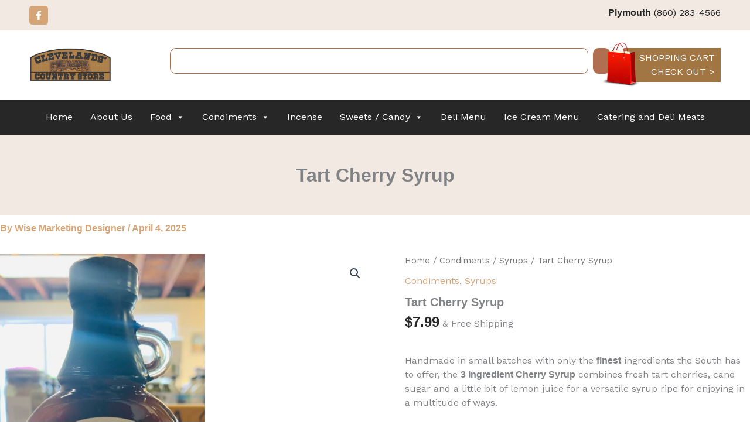

--- FILE ---
content_type: text/css
request_url: https://www.clevelandscountrystore.com/wp-content/uploads/elementor/css/post-428.css?ver=1766421701
body_size: 1493
content:
.elementor-428 .elementor-element.elementor-element-5370d3a{--display:flex;--flex-direction:row;--container-widget-width:initial;--container-widget-height:100%;--container-widget-flex-grow:1;--container-widget-align-self:stretch;--flex-wrap-mobile:wrap;--padding-top:0px;--padding-bottom:0px;--padding-left:0px;--padding-right:0px;}.elementor-428 .elementor-element.elementor-element-5370d3a:not(.elementor-motion-effects-element-type-background), .elementor-428 .elementor-element.elementor-element-5370d3a > .elementor-motion-effects-container > .elementor-motion-effects-layer{background-color:#F2EAE2;}.elementor-428 .elementor-element.elementor-element-980919e{--display:flex;--flex-direction:column;--container-widget-width:100%;--container-widget-height:initial;--container-widget-flex-grow:0;--container-widget-align-self:initial;--flex-wrap-mobile:wrap;--justify-content:center;}.elementor-428 .elementor-element.elementor-element-eff06e6{--grid-template-columns:repeat(0, auto);--icon-size:16px;--grid-column-gap:10px;--grid-row-gap:0px;}.elementor-428 .elementor-element.elementor-element-eff06e6 .elementor-widget-container{text-align:left;}.elementor-428 .elementor-element.elementor-element-eff06e6 .elementor-social-icon{background-color:#D5A577;}.elementor-428 .elementor-element.elementor-element-eff06e6 .elementor-social-icon i{color:#FFFFFF;}.elementor-428 .elementor-element.elementor-element-eff06e6 .elementor-social-icon svg{fill:#FFFFFF;}.elementor-428 .elementor-element.elementor-element-eff06e6 .elementor-icon{border-radius:5px 5px 5px 5px;}.elementor-428 .elementor-element.elementor-element-eff06e6 .elementor-social-icon:hover{background-color:#282728;}.elementor-428 .elementor-element.elementor-element-eff06e6 .elementor-social-icon:hover i{color:#FFFFFF;}.elementor-428 .elementor-element.elementor-element-eff06e6 .elementor-social-icon:hover svg{fill:#FFFFFF;}.elementor-428 .elementor-element.elementor-element-0a99ec7{--display:flex;--flex-direction:column;--container-widget-width:100%;--container-widget-height:initial;--container-widget-flex-grow:0;--container-widget-align-self:initial;--flex-wrap-mobile:wrap;--justify-content:center;}.elementor-428 .elementor-element.elementor-element-3e74e90 .elementor-icon-list-icon i{transition:color 0.3s;}.elementor-428 .elementor-element.elementor-element-3e74e90 .elementor-icon-list-icon svg{transition:fill 0.3s;}.elementor-428 .elementor-element.elementor-element-3e74e90{--e-icon-list-icon-size:14px;--icon-vertical-offset:0px;}.elementor-428 .elementor-element.elementor-element-3e74e90 .elementor-icon-list-text{color:#282728;transition:color 0.3s;}.elementor-428 .elementor-element.elementor-element-3e74e90 .elementor-icon-list-item:hover .elementor-icon-list-text{color:#D5A577;}.elementor-428 .elementor-element.elementor-element-41a909b{--display:flex;--flex-direction:row;--container-widget-width:initial;--container-widget-height:100%;--container-widget-flex-grow:1;--container-widget-align-self:stretch;--flex-wrap-mobile:wrap;--gap:0px 0px;--row-gap:0px;--column-gap:0px;--padding-top:20px;--padding-bottom:20px;--padding-left:0px;--padding-right:0px;}.elementor-428 .elementor-element.elementor-element-609a1b6{--display:flex;--flex-direction:column;--container-widget-width:100%;--container-widget-height:initial;--container-widget-flex-grow:0;--container-widget-align-self:initial;--flex-wrap-mobile:wrap;--justify-content:center;}.elementor-428 .elementor-element.elementor-element-7698339{text-align:left;}.elementor-428 .elementor-element.elementor-element-7698339 img{width:100%;max-width:140px;}.elementor-428 .elementor-element.elementor-element-69fd2a9{--display:flex;--flex-direction:column;--container-widget-width:100%;--container-widget-height:initial;--container-widget-flex-grow:0;--container-widget-align-self:initial;--flex-wrap-mobile:wrap;--justify-content:center;}.elementor-428 .elementor-element.elementor-element-5513697 .e-search-input{background-color:#FFFFFF;font-family:"Inter", Sans-serif;font-size:13px;font-weight:400;border-style:solid;border-width:1px 1px 1px 1px;border-color:#AF6F50;border-radius:10px 10px 10px 10px;}.elementor-428 .elementor-element.elementor-element-5513697 .e-search-submit{background-color:#AF6F50;}.elementor-428 .elementor-element.elementor-element-5513697{--e-search-placeholder-color:#282728;--e-search-input-color:#282728;--e-search-icon-label-color:var( --e-global-color-accent );--e-search-input-padding-block-start:10px;--e-search-input-padding-inline-start:10px;--e-search-input-padding-block-end:10px;--e-search-input-padding-inline-end:10px;--e-search-icon-clear-size:0px;--e-search-submit-button-flex-direction:row;--e-search-submit-icon-margin-inline-start:0px;--e-search-submit-icon-margin-inline-end:var(--e-search-submit-icon-gap);--e-search-icon-submit-size:15px;--e-search-submit-icon-gap:0px;--e-search-submit-border-radius:10px 10px 10px 10px;--e-search-submit-padding:10px 015px 10px 015px;}.elementor-428 .elementor-element.elementor-element-3ae2ca6{--display:flex;--flex-direction:column;--container-widget-width:100%;--container-widget-height:initial;--container-widget-flex-grow:0;--container-widget-align-self:initial;--flex-wrap-mobile:wrap;--justify-content:center;}body:not(.rtl) .elementor-428 .elementor-element.elementor-element-bac8082{left:0px;}body.rtl .elementor-428 .elementor-element.elementor-element-bac8082{right:0px;}.elementor-428 .elementor-element.elementor-element-bac8082{top:0px;}.elementor-428 .elementor-element.elementor-element-bac8082 img{width:55%;}.elementor-428 .elementor-element.elementor-element-9d5ddf0{width:var( --container-widget-width, 75% );max-width:75%;--container-widget-width:75%;--container-widget-flex-grow:0;--e-icon-list-icon-size:14px;--e-icon-list-icon-align:right;--e-icon-list-icon-margin:0 0 0 calc(var(--e-icon-list-icon-size, 1em) * 0.25);}.elementor-428 .elementor-element.elementor-element-9d5ddf0 > .elementor-widget-container{background-color:#A17643;padding:5px 10px 5px 10px;}.elementor-428 .elementor-element.elementor-element-9d5ddf0.elementor-element{--align-self:flex-end;}.elementor-428 .elementor-element.elementor-element-9d5ddf0 .elementor-icon-list-icon i{transition:color 0.3s;}.elementor-428 .elementor-element.elementor-element-9d5ddf0 .elementor-icon-list-icon svg{transition:fill 0.3s;}.elementor-428 .elementor-element.elementor-element-9d5ddf0 .elementor-icon-list-item > .elementor-icon-list-text, .elementor-428 .elementor-element.elementor-element-9d5ddf0 .elementor-icon-list-item > a{text-transform:uppercase;}.elementor-428 .elementor-element.elementor-element-9d5ddf0 .elementor-icon-list-text{color:#FFFFFF;transition:color 0.3s;}.elementor-428 .elementor-element.elementor-element-8fc8382{--display:flex;--flex-direction:column;--container-widget-width:100%;--container-widget-height:initial;--container-widget-flex-grow:0;--container-widget-align-self:initial;--flex-wrap-mobile:wrap;--padding-top:0px;--padding-bottom:0px;--padding-left:0px;--padding-right:0px;}.elementor-428 .elementor-element.elementor-element-8fc8382:not(.elementor-motion-effects-element-type-background), .elementor-428 .elementor-element.elementor-element-8fc8382 > .elementor-motion-effects-container > .elementor-motion-effects-layer{background-color:#282728;}.elementor-428 .elementor-element.elementor-element-7a9d748 .elementor-menu-toggle{margin:0 auto;}.elementor-428 .elementor-element.elementor-element-7a9d748 .elementor-nav-menu--main .elementor-item{color:#FFFFFF;fill:#FFFFFF;padding-left:0px;padding-right:0px;padding-top:15px;padding-bottom:15px;}.elementor-428 .elementor-element.elementor-element-7a9d748 .elementor-nav-menu--main .elementor-item:hover,
					.elementor-428 .elementor-element.elementor-element-7a9d748 .elementor-nav-menu--main .elementor-item.elementor-item-active,
					.elementor-428 .elementor-element.elementor-element-7a9d748 .elementor-nav-menu--main .elementor-item.highlighted,
					.elementor-428 .elementor-element.elementor-element-7a9d748 .elementor-nav-menu--main .elementor-item:focus{color:#D5A577;fill:#D5A577;}.elementor-428 .elementor-element.elementor-element-7a9d748 .elementor-nav-menu--main .elementor-item.elementor-item-active{color:#D5A577;}.elementor-428 .elementor-element.elementor-element-7a9d748 .e--pointer-framed .elementor-item:before{border-width:0px;}.elementor-428 .elementor-element.elementor-element-7a9d748 .e--pointer-framed.e--animation-draw .elementor-item:before{border-width:0 0 0px 0px;}.elementor-428 .elementor-element.elementor-element-7a9d748 .e--pointer-framed.e--animation-draw .elementor-item:after{border-width:0px 0px 0 0;}.elementor-428 .elementor-element.elementor-element-7a9d748 .e--pointer-framed.e--animation-corners .elementor-item:before{border-width:0px 0 0 0px;}.elementor-428 .elementor-element.elementor-element-7a9d748 .e--pointer-framed.e--animation-corners .elementor-item:after{border-width:0 0px 0px 0;}.elementor-428 .elementor-element.elementor-element-7a9d748 .e--pointer-underline .elementor-item:after,
					 .elementor-428 .elementor-element.elementor-element-7a9d748 .e--pointer-overline .elementor-item:before,
					 .elementor-428 .elementor-element.elementor-element-7a9d748 .e--pointer-double-line .elementor-item:before,
					 .elementor-428 .elementor-element.elementor-element-7a9d748 .e--pointer-double-line .elementor-item:after{height:0px;}.elementor-428 .elementor-element.elementor-element-7a9d748{--e-nav-menu-horizontal-menu-item-margin:calc( 50px / 2 );}.elementor-428 .elementor-element.elementor-element-7a9d748 .elementor-nav-menu--main:not(.elementor-nav-menu--layout-horizontal) .elementor-nav-menu > li:not(:last-child){margin-bottom:50px;}.elementor-428 .elementor-element.elementor-element-7a9d748 div.elementor-menu-toggle{color:#FFFFFF;}.elementor-428 .elementor-element.elementor-element-7a9d748 div.elementor-menu-toggle svg{fill:#FFFFFF;}.elementor-428 .elementor-element.elementor-element-a211a87{--display:flex;--flex-direction:column;--container-widget-width:100%;--container-widget-height:initial;--container-widget-flex-grow:0;--container-widget-align-self:initial;--flex-wrap-mobile:wrap;--padding-top:10px;--padding-bottom:10px;--padding-left:0px;--padding-right:0px;}.elementor-428 .elementor-element.elementor-element-a211a87:not(.elementor-motion-effects-element-type-background), .elementor-428 .elementor-element.elementor-element-a211a87 > .elementor-motion-effects-container > .elementor-motion-effects-layer{background-color:#282728;}.elementor-428 .elementor-element.elementor-element-a211a87.e-con{--align-self:center;}.elementor-theme-builder-content-area{height:400px;}.elementor-location-header:before, .elementor-location-footer:before{content:"";display:table;clear:both;}@media(max-width:1024px){.elementor-428 .elementor-element.elementor-element-eff06e6 .elementor-widget-container{text-align:left;}body:not(.rtl) .elementor-428 .elementor-element.elementor-element-bac8082{left:-30px;}body.rtl .elementor-428 .elementor-element.elementor-element-bac8082{right:-30px;}.elementor-428 .elementor-element.elementor-element-bac8082{top:10px;}.elementor-428 .elementor-element.elementor-element-bac8082 img{width:40%;}.elementor-428 .elementor-element.elementor-element-9d5ddf0{width:var( --container-widget-width, 85% );max-width:85%;--container-widget-width:85%;--container-widget-flex-grow:0;}}@media(max-width:767px){.elementor-428 .elementor-element.elementor-element-5370d3a{--gap:0px 0px;--row-gap:0px;--column-gap:0px;}.elementor-428 .elementor-element.elementor-element-980919e{--width:30%;--align-items:flex-start;--container-widget-width:calc( ( 1 - var( --container-widget-flex-grow ) ) * 100% );}.elementor-428 .elementor-element.elementor-element-0a99ec7{--width:70%;}.elementor-428 .elementor-element.elementor-element-3e74e90{width:100%;max-width:100%;}.elementor-428 .elementor-element.elementor-element-3e74e90.elementor-element{--align-self:flex-end;}.elementor-428 .elementor-element.elementor-element-41a909b{--padding-top:0px;--padding-bottom:0px;--padding-left:0px;--padding-right:0px;}.elementor-428 .elementor-element.elementor-element-609a1b6{--width:45%;--justify-content:center;}.elementor-428 .elementor-element.elementor-element-7698339{text-align:left;}.elementor-428 .elementor-element.elementor-element-69fd2a9{--padding-top:0px;--padding-bottom:10px;--padding-left:10px;--padding-right:10px;}.elementor-428 .elementor-element.elementor-element-3ae2ca6{--width:55%;}.elementor-428 .elementor-element.elementor-element-bac8082 img{width:35%;}.elementor-428 .elementor-element.elementor-element-9d5ddf0 .elementor-icon-list-items:not(.elementor-inline-items) .elementor-icon-list-item:not(:last-child){padding-block-end:calc(0px/2);}.elementor-428 .elementor-element.elementor-element-9d5ddf0 .elementor-icon-list-items:not(.elementor-inline-items) .elementor-icon-list-item:not(:first-child){margin-block-start:calc(0px/2);}.elementor-428 .elementor-element.elementor-element-9d5ddf0 .elementor-icon-list-items.elementor-inline-items .elementor-icon-list-item{margin-inline:calc(0px/2);}.elementor-428 .elementor-element.elementor-element-9d5ddf0 .elementor-icon-list-items.elementor-inline-items{margin-inline:calc(-0px/2);}.elementor-428 .elementor-element.elementor-element-9d5ddf0 .elementor-icon-list-items.elementor-inline-items .elementor-icon-list-item:after{inset-inline-end:calc(-0px/2);}.elementor-428 .elementor-element.elementor-element-9d5ddf0 .elementor-icon-list-item > .elementor-icon-list-text, .elementor-428 .elementor-element.elementor-element-9d5ddf0 .elementor-icon-list-item > a{font-size:12px;}.elementor-428 .elementor-element.elementor-element-8fc8382{--padding-top:0px;--padding-bottom:0px;--padding-left:0px;--padding-right:0px;}.elementor-428 .elementor-element.elementor-element-7a9d748{--nav-menu-icon-size:30px;}.elementor-428 .elementor-element.elementor-element-a211a87{--padding-top:0px;--padding-bottom:0px;--padding-left:0px;--padding-right:0px;}}@media(min-width:768px){.elementor-428 .elementor-element.elementor-element-609a1b6{--width:20%;}.elementor-428 .elementor-element.elementor-element-69fd2a9{--width:60%;}.elementor-428 .elementor-element.elementor-element-3ae2ca6{--width:20%;}}@media(max-width:1024px) and (min-width:768px){.elementor-428 .elementor-element.elementor-element-609a1b6{--width:25%;}.elementor-428 .elementor-element.elementor-element-69fd2a9{--width:50%;}.elementor-428 .elementor-element.elementor-element-3ae2ca6{--width:25%;}}

--- FILE ---
content_type: text/css
request_url: https://www.clevelandscountrystore.com/wp-content/uploads/elementor/css/post-398.css?ver=1766421701
body_size: 1331
content:
.elementor-398 .elementor-element.elementor-element-b418b5d{--display:flex;--flex-direction:column;--container-widget-width:100%;--container-widget-height:initial;--container-widget-flex-grow:0;--container-widget-align-self:initial;--flex-wrap-mobile:wrap;}.elementor-398 .elementor-element.elementor-element-bdb9781{text-align:center;}.elementor-398 .elementor-element.elementor-element-eaa7649{text-align:center;}.elementor-398 .elementor-element.elementor-element-6aabf77{--display:flex;--flex-direction:column;--container-widget-width:100%;--container-widget-height:initial;--container-widget-flex-grow:0;--container-widget-align-self:initial;--flex-wrap-mobile:wrap;--gap:0px 0px;--row-gap:0px;--column-gap:0px;}.elementor-398 .elementor-element.elementor-element-6aabf77:not(.elementor-motion-effects-element-type-background), .elementor-398 .elementor-element.elementor-element-6aabf77 > .elementor-motion-effects-container > .elementor-motion-effects-layer{background-color:#E0D9C7;}.elementor-398 .elementor-element.elementor-element-bc2d140.elementor-element{--align-self:center;}.elementor-398 .elementor-element.elementor-element-bc2d140 .elementor-icon-list-items:not(.elementor-inline-items) .elementor-icon-list-item:not(:last-child){padding-block-end:calc(100px/2);}.elementor-398 .elementor-element.elementor-element-bc2d140 .elementor-icon-list-items:not(.elementor-inline-items) .elementor-icon-list-item:not(:first-child){margin-block-start:calc(100px/2);}.elementor-398 .elementor-element.elementor-element-bc2d140 .elementor-icon-list-items.elementor-inline-items .elementor-icon-list-item{margin-inline:calc(100px/2);}.elementor-398 .elementor-element.elementor-element-bc2d140 .elementor-icon-list-items.elementor-inline-items{margin-inline:calc(-100px/2);}.elementor-398 .elementor-element.elementor-element-bc2d140 .elementor-icon-list-items.elementor-inline-items .elementor-icon-list-item:after{inset-inline-end:calc(-100px/2);}.elementor-398 .elementor-element.elementor-element-bc2d140 .elementor-icon-list-item:not(:last-child):after{content:"";border-color:#282728;}.elementor-398 .elementor-element.elementor-element-bc2d140 .elementor-icon-list-items:not(.elementor-inline-items) .elementor-icon-list-item:not(:last-child):after{border-block-start-style:solid;border-block-start-width:1px;}.elementor-398 .elementor-element.elementor-element-bc2d140 .elementor-icon-list-items.elementor-inline-items .elementor-icon-list-item:not(:last-child):after{border-inline-start-style:solid;}.elementor-398 .elementor-element.elementor-element-bc2d140 .elementor-inline-items .elementor-icon-list-item:not(:last-child):after{border-inline-start-width:1px;}.elementor-398 .elementor-element.elementor-element-bc2d140 .elementor-icon-list-icon i{color:#282728;transition:color 0.3s;}.elementor-398 .elementor-element.elementor-element-bc2d140 .elementor-icon-list-icon svg{fill:#282728;transition:fill 0.3s;}.elementor-398 .elementor-element.elementor-element-bc2d140{--icon-vertical-offset:0px;}.elementor-398 .elementor-element.elementor-element-bc2d140 .elementor-icon-list-text{color:var( --e-global-color-secondary );transition:color 0.3s;}.elementor-398 .elementor-element.elementor-element-bc2d140 .elementor-icon-list-item:hover .elementor-icon-list-text{color:var( --e-global-color-primary );}.elementor-398 .elementor-element.elementor-element-4975b4a{--display:flex;--flex-direction:column;--container-widget-width:100%;--container-widget-height:initial;--container-widget-flex-grow:0;--container-widget-align-self:initial;--flex-wrap-mobile:wrap;--gap:0px 0px;--row-gap:0px;--column-gap:0px;border-style:none;--border-style:none;}.elementor-398 .elementor-element.elementor-element-4975b4a:not(.elementor-motion-effects-element-type-background), .elementor-398 .elementor-element.elementor-element-4975b4a > .elementor-motion-effects-container > .elementor-motion-effects-layer{background-color:#F2EAE2;}.elementor-398 .elementor-element.elementor-element-50b9c09{--display:flex;--flex-direction:row;--container-widget-width:initial;--container-widget-height:100%;--container-widget-flex-grow:1;--container-widget-align-self:stretch;--flex-wrap-mobile:wrap;--padding-top:50px;--padding-bottom:020px;--padding-left:0px;--padding-right:0px;}.elementor-398 .elementor-element.elementor-element-583c288{--display:flex;--flex-direction:column;--container-widget-width:100%;--container-widget-height:initial;--container-widget-flex-grow:0;--container-widget-align-self:initial;--flex-wrap-mobile:wrap;--padding-top:10px;--padding-bottom:0px;--padding-left:0px;--padding-right:0px;}.elementor-398 .elementor-element.elementor-element-583c288.e-con{--flex-grow:0;--flex-shrink:0;}.elementor-398 .elementor-element.elementor-element-fa576de .elementor-heading-title{font-family:"Spectral", Sans-serif;font-size:24px;font-weight:500;}.elementor-398 .elementor-element.elementor-element-161cb36{--display:flex;--flex-direction:row;--container-widget-width:initial;--container-widget-height:100%;--container-widget-flex-grow:1;--container-widget-align-self:stretch;--flex-wrap-mobile:wrap;--padding-top:0px;--padding-bottom:0px;--padding-left:0px;--padding-right:0px;}.elementor-398 .elementor-element.elementor-element-79b5332{width:var( --container-widget-width, 50% );max-width:50%;--container-widget-width:50%;--container-widget-flex-grow:0;--e-icon-list-icon-size:14px;--icon-vertical-offset:0px;}.elementor-398 .elementor-element.elementor-element-79b5332 .elementor-icon-list-items:not(.elementor-inline-items) .elementor-icon-list-item:not(:last-child){padding-block-end:calc(10px/2);}.elementor-398 .elementor-element.elementor-element-79b5332 .elementor-icon-list-items:not(.elementor-inline-items) .elementor-icon-list-item:not(:first-child){margin-block-start:calc(10px/2);}.elementor-398 .elementor-element.elementor-element-79b5332 .elementor-icon-list-items.elementor-inline-items .elementor-icon-list-item{margin-inline:calc(10px/2);}.elementor-398 .elementor-element.elementor-element-79b5332 .elementor-icon-list-items.elementor-inline-items{margin-inline:calc(-10px/2);}.elementor-398 .elementor-element.elementor-element-79b5332 .elementor-icon-list-items.elementor-inline-items .elementor-icon-list-item:after{inset-inline-end:calc(-10px/2);}.elementor-398 .elementor-element.elementor-element-79b5332 .elementor-icon-list-icon i{transition:color 0.3s;}.elementor-398 .elementor-element.elementor-element-79b5332 .elementor-icon-list-icon svg{transition:fill 0.3s;}.elementor-398 .elementor-element.elementor-element-79b5332 .elementor-icon-list-item > .elementor-icon-list-text, .elementor-398 .elementor-element.elementor-element-79b5332 .elementor-icon-list-item > a{font-family:"Inter", Sans-serif;}.elementor-398 .elementor-element.elementor-element-79b5332 .elementor-icon-list-text{color:var( --e-global-color-secondary );transition:color 0.3s;}.elementor-398 .elementor-element.elementor-element-79b5332 .elementor-icon-list-item:hover .elementor-icon-list-text{color:var( --e-global-color-primary );}.elementor-398 .elementor-element.elementor-element-0a86693 .elementor-heading-title{font-family:"Inter", Sans-serif;font-size:16px;}.elementor-398 .elementor-element.elementor-element-4c27bf5{--display:flex;--padding-top:10px;--padding-bottom:0px;--padding-left:0px;--padding-right:0px;}.elementor-398 .elementor-element.elementor-element-4c27bf5.e-con{--flex-grow:0;--flex-shrink:0;}.elementor-398 .elementor-element.elementor-element-485032a .elementor-heading-title{font-family:"Spectral", Sans-serif;font-size:24px;font-weight:500;}.elementor-398 .elementor-element.elementor-element-08dcc92{--display:flex;--flex-direction:row;--container-widget-width:initial;--container-widget-height:100%;--container-widget-flex-grow:1;--container-widget-align-self:stretch;--flex-wrap-mobile:wrap;--padding-top:0px;--padding-bottom:0px;--padding-left:0px;--padding-right:0px;}.elementor-398 .elementor-element.elementor-element-4ad0892{width:var( --container-widget-width, 50% );max-width:50%;--container-widget-width:50%;--container-widget-flex-grow:0;--e-icon-list-icon-size:14px;--icon-vertical-offset:0px;}.elementor-398 .elementor-element.elementor-element-4ad0892 .elementor-icon-list-items:not(.elementor-inline-items) .elementor-icon-list-item:not(:last-child){padding-block-end:calc(10px/2);}.elementor-398 .elementor-element.elementor-element-4ad0892 .elementor-icon-list-items:not(.elementor-inline-items) .elementor-icon-list-item:not(:first-child){margin-block-start:calc(10px/2);}.elementor-398 .elementor-element.elementor-element-4ad0892 .elementor-icon-list-items.elementor-inline-items .elementor-icon-list-item{margin-inline:calc(10px/2);}.elementor-398 .elementor-element.elementor-element-4ad0892 .elementor-icon-list-items.elementor-inline-items{margin-inline:calc(-10px/2);}.elementor-398 .elementor-element.elementor-element-4ad0892 .elementor-icon-list-items.elementor-inline-items .elementor-icon-list-item:after{inset-inline-end:calc(-10px/2);}.elementor-398 .elementor-element.elementor-element-4ad0892 .elementor-icon-list-icon i{transition:color 0.3s;}.elementor-398 .elementor-element.elementor-element-4ad0892 .elementor-icon-list-icon svg{transition:fill 0.3s;}.elementor-398 .elementor-element.elementor-element-4ad0892 .elementor-icon-list-item > .elementor-icon-list-text, .elementor-398 .elementor-element.elementor-element-4ad0892 .elementor-icon-list-item > a{font-family:"Inter", Sans-serif;}.elementor-398 .elementor-element.elementor-element-4ad0892 .elementor-icon-list-text{color:var( --e-global-color-secondary );transition:color 0.3s;}.elementor-398 .elementor-element.elementor-element-4ad0892 .elementor-icon-list-item:hover .elementor-icon-list-text{color:var( --e-global-color-primary );}.elementor-398 .elementor-element.elementor-element-8e5be1c{--display:flex;--padding-top:10px;--padding-bottom:0px;--padding-left:0px;--padding-right:0px;}.elementor-398 .elementor-element.elementor-element-8e5be1c.e-con{--flex-grow:0;--flex-shrink:0;}.elementor-398 .elementor-element.elementor-element-5137c45 .elementor-heading-title{font-family:"Spectral", Sans-serif;font-size:24px;font-weight:500;}.elementor-398 .elementor-element.elementor-element-d4cb1b9{--display:flex;--flex-direction:row;--container-widget-width:initial;--container-widget-height:100%;--container-widget-flex-grow:1;--container-widget-align-self:stretch;--flex-wrap-mobile:wrap;border-style:solid;--border-style:solid;border-width:1px 0px 0px 0px;--border-top-width:1px;--border-right-width:0px;--border-bottom-width:0px;--border-left-width:0px;border-color:#BFDBD3;--border-color:#BFDBD3;--border-radius:0px 0px 0px 0px;--padding-top:030px;--padding-bottom:20px;--padding-left:0px;--padding-right:0px;}.elementor-398 .elementor-element.elementor-element-5e5c5a2{--display:flex;--justify-content:center;--margin-top:0px;--margin-bottom:0px;--margin-left:0px;--margin-right:0px;--padding-top:0px;--padding-bottom:0px;--padding-left:0px;--padding-right:0px;}.elementor-398 .elementor-element.elementor-element-5e5c5a2.e-con{--flex-grow:0;--flex-shrink:0;}.elementor-398 .elementor-element.elementor-element-9a18102{text-align:left;}.elementor-398 .elementor-element.elementor-element-9a18102 img{width:100%;}.elementor-398 .elementor-element.elementor-element-16c64ba{--display:flex;--justify-content:center;--gap:10px 10px;--row-gap:10px;--column-gap:10px;}.elementor-398 .elementor-element.elementor-element-16c64ba.e-con{--flex-grow:0;--flex-shrink:0;}.elementor-398 .elementor-element.elementor-element-95c4fc4{width:var( --container-widget-width, 67% );max-width:67%;--container-widget-width:67%;--container-widget-flex-grow:0;text-align:center;}.elementor-398 .elementor-element.elementor-element-95c4fc4.elementor-element{--align-self:center;}.elementor-398 .elementor-element.elementor-element-20520a2{width:var( --container-widget-width, 67% );max-width:67%;--container-widget-width:67%;--container-widget-flex-grow:0;text-align:center;}.elementor-398 .elementor-element.elementor-element-20520a2.elementor-element{--align-self:center;}.elementor-398 .elementor-element.elementor-element-8d3a867{--display:flex;--justify-content:center;--padding-top:0px;--padding-bottom:0px;--padding-left:0px;--padding-right:0px;}.elementor-398 .elementor-element.elementor-element-104d677{--grid-template-columns:repeat(0, auto);--icon-size:16px;--grid-column-gap:10px;--grid-row-gap:0px;}.elementor-398 .elementor-element.elementor-element-104d677 .elementor-widget-container{text-align:right;}.elementor-398 .elementor-element.elementor-element-104d677 .elementor-social-icon{background-color:#AF6F50;}.elementor-398 .elementor-element.elementor-element-104d677 .elementor-social-icon i{color:#FFFFFF;}.elementor-398 .elementor-element.elementor-element-104d677 .elementor-social-icon svg{fill:#FFFFFF;}.elementor-398 .elementor-element.elementor-element-104d677 .elementor-icon{border-radius:5px 5px 5px 5px;}.elementor-398 .elementor-element.elementor-element-104d677 .elementor-social-icon:hover{background-color:#282728;}.elementor-398 .elementor-element.elementor-element-104d677 .elementor-social-icon:hover i{color:#FFFFFF;}.elementor-398 .elementor-element.elementor-element-104d677 .elementor-social-icon:hover svg{fill:#FFFFFF;}.elementor-theme-builder-content-area{height:400px;}.elementor-location-header:before, .elementor-location-footer:before{content:"";display:table;clear:both;}@media(max-width:1024px){.elementor-398 .elementor-element.elementor-element-4975b4a{--padding-top:0px;--padding-bottom:0px;--padding-left:10px;--padding-right:10px;}.elementor-398 .elementor-element.elementor-element-50b9c09{--flex-wrap:wrap;}.elementor-398 .elementor-element.elementor-element-d4cb1b9{--flex-wrap:wrap;}.elementor-398 .elementor-element.elementor-element-9a18102{text-align:center;}.elementor-398 .elementor-element.elementor-element-9a18102 img{width:100%;max-width:250px;}.elementor-398 .elementor-element.elementor-element-104d677 .elementor-widget-container{text-align:center;}}@media(max-width:767px){.elementor-398 .elementor-element.elementor-element-bc2d140{width:100%;max-width:100%;}.elementor-398 .elementor-element.elementor-element-bc2d140 .elementor-icon-list-items:not(.elementor-inline-items) .elementor-icon-list-item:not(:last-child){padding-block-end:calc(10px/2);}.elementor-398 .elementor-element.elementor-element-bc2d140 .elementor-icon-list-items:not(.elementor-inline-items) .elementor-icon-list-item:not(:first-child){margin-block-start:calc(10px/2);}.elementor-398 .elementor-element.elementor-element-bc2d140 .elementor-icon-list-items.elementor-inline-items .elementor-icon-list-item{margin-inline:calc(10px/2);}.elementor-398 .elementor-element.elementor-element-bc2d140 .elementor-icon-list-items.elementor-inline-items{margin-inline:calc(-10px/2);}.elementor-398 .elementor-element.elementor-element-bc2d140 .elementor-icon-list-items.elementor-inline-items .elementor-icon-list-item:after{inset-inline-end:calc(-10px/2);}.elementor-398 .elementor-element.elementor-element-79b5332{width:100%;max-width:100%;}.elementor-398 .elementor-element.elementor-element-4ad0892{width:100%;max-width:100%;}.elementor-398 .elementor-element.elementor-element-d4cb1b9{--padding-top:20px;--padding-bottom:40px;--padding-left:0px;--padding-right:0px;}.elementor-398 .elementor-element.elementor-element-95c4fc4{width:100%;max-width:100%;}.elementor-398 .elementor-element.elementor-element-20520a2{width:100%;max-width:100%;}}@media(min-width:768px){.elementor-398 .elementor-element.elementor-element-583c288{--width:33%;}.elementor-398 .elementor-element.elementor-element-4c27bf5{--width:33%;}.elementor-398 .elementor-element.elementor-element-8e5be1c{--width:33%;}.elementor-398 .elementor-element.elementor-element-5e5c5a2{--width:15%;}.elementor-398 .elementor-element.elementor-element-16c64ba{--width:70%;}.elementor-398 .elementor-element.elementor-element-8d3a867{--width:15%;}}@media(max-width:1024px) and (min-width:768px){.elementor-398 .elementor-element.elementor-element-583c288{--width:100%;}.elementor-398 .elementor-element.elementor-element-4c27bf5{--width:100%;}.elementor-398 .elementor-element.elementor-element-8e5be1c{--width:100%;}.elementor-398 .elementor-element.elementor-element-5e5c5a2{--width:100%;}.elementor-398 .elementor-element.elementor-element-16c64ba{--width:100%;}.elementor-398 .elementor-element.elementor-element-8d3a867{--width:100%;}}

--- FILE ---
content_type: text/css
request_url: https://www.clevelandscountrystore.com/wp-content/themes/astra-child/style.css?ver=1.0.0
body_size: 1629
content:
/**
Theme Name: Astra Child
Author: Varsha Saini
Author URI: http://wpastra.com/about/
Description: Astra is the fastest, fully customizable & beautiful theme suitable for blogs, personal portfolios and business websites. It is very lightweight (less than 50KB on frontend) and offers unparalleled speed. Built with SEO in mind, Astra comes with schema.org code integrated so search engines will love your site. Astra offers plenty of sidebar options and widget areas giving you a full control for customizations. Furthermore, we have included special features and templates so feel free to choose any of your favorite page builder plugin to create pages flexibly. Some of the other features: # WooCommerce Ready # Responsive # Compatible with major plugins # Translation Ready # Extendible with premium addons # Regularly updated # Designed, Developed, Maintained & Supported by Brainstorm Force. Looking for a perfect base theme? Look no further. Astra is fast, fully customizable and beautiful theme!
Version: 1.0.0
License: GNU General Public License v2 or later
License URI: http://www.gnu.org/licenses/gpl-2.0.html
Text Domain: astra-child
Template: astra
*/

.ban-img img {
    width: 100%;
    height: 600px;
    object-fit: cover;
}
p {
    margin-bottom: 1.75em !important;
}
span.badge.gradient-red {
    display: inline-block;
    background: red;
    padding: 3px 6px;
    border-radius: 4px;
    color: #fff;
    font-size: 10px;
}
.deli-menu-content h3 {
    margin-top: 15px;
}
.deli-menu-content p {
    margin-bottom: 10px;
}
.deli-menu-content h2 {
    margin-top: 15px;
    margin-bottom: 10px!important;
}
.napoli-menu h2{
	 margin-top:0px!important;
}
.deli-menu-content p strong {
    color:#AF6F50;
}
.napoli-menu .wp-block-columns-is-layout-flex {
    justify-content: center;
}
.napoli-menu p {
    margin: 0px;
}
.napoli-menu .wp-block-group__inner-container {
    margin: 0px;
}
.products li {
    padding: 20px!important;
    transition: all .3s ease-in-out;
    box-shadow: rgba(100, 100, 111, 0.2) 0px 7px 29px 0px;
    border-radius: 20px;
}
.products li:hover {
    transform: translateY(-10px);
}
.woocommerce-js div.product div.images img {
    display: block;
    width: 100%;
    max-width: 350px;
}
.woocommerce-message::before, .woocommerce-info::before {
    color: #af6f50;
}
header.entry-header .entry-title {
    background: #F2EAE2;
    padding: 50px 0px;
    text-align: center;
}
.woocommerce-js form .form-row textarea, .woocommerce-js input[type=email], .woocommerce-js input[type=number], .woocommerce-js input[type=password], .woocommerce-js input[type=reset], .woocommerce-js input[type=search], .woocommerce-js input[type=tel], .woocommerce-js input[type=text], .woocommerce-js input[type=url], .woocommerce-js textarea, .woocommerce-page form .form-row textarea, .woocommerce-page input[type=email], .woocommerce-page input[type=number], .woocommerce-page input[type=password], .woocommerce-page input[type=reset], .woocommerce-page input[type=search], .woocommerce-page input[type=tel], .woocommerce-page input[type=text], .woocommerce-page input[type=url], .woocommerce-page textarea {
    border-color: #aaa;
}
.select2-container--default .select2-search--dropdown .select2-search__field {
    border: 1px solid #aaa !important;
}
.ast-blog-layout-4-grid .ast-article-inner .wp-post-image {
    height: 350px;
    object-fit: cover;
}
.woocommerce-js .star-rating::before {
    color: #D5A577 !important;
}

.woocommerce-account .ast-container, .single-product .ast-container, .woocommerce-cart .ast-container, .woocommerce-checkout .ast-container{
    max-width: 100%!important;
	padding:0px;
}
.woocommerce-account .content-area, .single-product .content-area, .woocommerce-cart .content-area, .woocommerce-checkout .content-area {
    margin: 0px!important;
}
.single-product .site-main, .single-product .entry-meta {
    max-width: 1440px;
    margin: auto;
	padding-inline: 20px;
}

.woocommerce-account .entry-content.clear, .woocommerce-checkout .entry-content {
    padding-inline: 20px;
}
.woocommerce-account .entry-content.clear ul {
    padding: 0px;
    margin-bottom: 20px;
}
.woocommerce-MyAccount-navigation-link.is-active a {
    border-radius: 10px;
    background-color: #F2EAE2!important;
}
nav.woocommerce-MyAccount-navigation {
    padding: 20px;
    box-shadow: 0px 0px 20px 0px #dec2a266;
    border-radius: 12px;
    margin-bottom: 20px;
}
.woocommerce-ordering select.orderby {
    padding: 8px;
    border: 2px solid #dec2a266!important;
}
.woocommerce-checkout span.select2-search.select2-search--dropdown {
    display: none!important;
}
.woocommerce-js ul.products li.product .ast-shop-product-out-of-stock, .woocommerce-js ul.products li.product .woocommerce-loop-category__title, .woocommerce-page ul.products li.product .ast-shop-product-out-of-stock, .woocommerce-page ul.products li.product .woocommerce-loop-category__title {
    background-color: #000;
    left: 0;
    right: 0;
}
.woocommerce-js ul.products li.product .woocommerce-loop-category__title, .woocommerce-page ul.products li.product .woocommerce-loop-category__title {
    bottom: 0;
}
.woocommerce-js ul.products li.product .woocommerce-loop-category__title .count, .woocommerce-page ul.products li.product .woocommerce-loop-category__title .count {
    opacity: 0.8;
}
.woocommerce-js ul.products li.product.product-category>a:hover .woocommerce-loop-category__title, .woocommerce-page ul.products li.product.product-category>a:hover .woocommerce-loop-category__title {
    background-color: #af6f50;
}
li.product-category.product {
    padding: 0px !important;
}
.woocommerce-js ul.products li.product.product-category a img {
    height: auto;
    object-fit: scale-down;
    width: 100% !important;
    max-width: 100% !important;
}
.woocommerce-js ul.products li.product.product-category a {
    width: 100%;
}
.astra-shop-thumbnail-wrap img {
    width: 100%;
    height: 200px !important;
    object-fit: cover;
}
h2.woocommerce-loop-category__title {
    color: #fff;
}
mark.count {
    color: #fff;
}
.astra-shop-thumbnail-wrap img {
    width: 100%;
    height: 200px !important;
    object-fit: cover;
}






@media(max-width:767px){
.woocommerce-cart td.product-thumbnail img {
    max-width: 100%!important;
    width: 100%!important;
}
.cart-des-mob {
    position: absolute;
    top: 5px;
    right: 0;
}	
.cart-des-mob li.elementor-icon-list-item {
    line-height: 16px;
}
.astra-shop-thumbnail-wrap img {
    height: 70px !important;
}	
.products li {
    padding: 10px!important;
}
.woocommerce-loop-category__title {
    font-size: 12px !important;
}	
	
	
	
}













